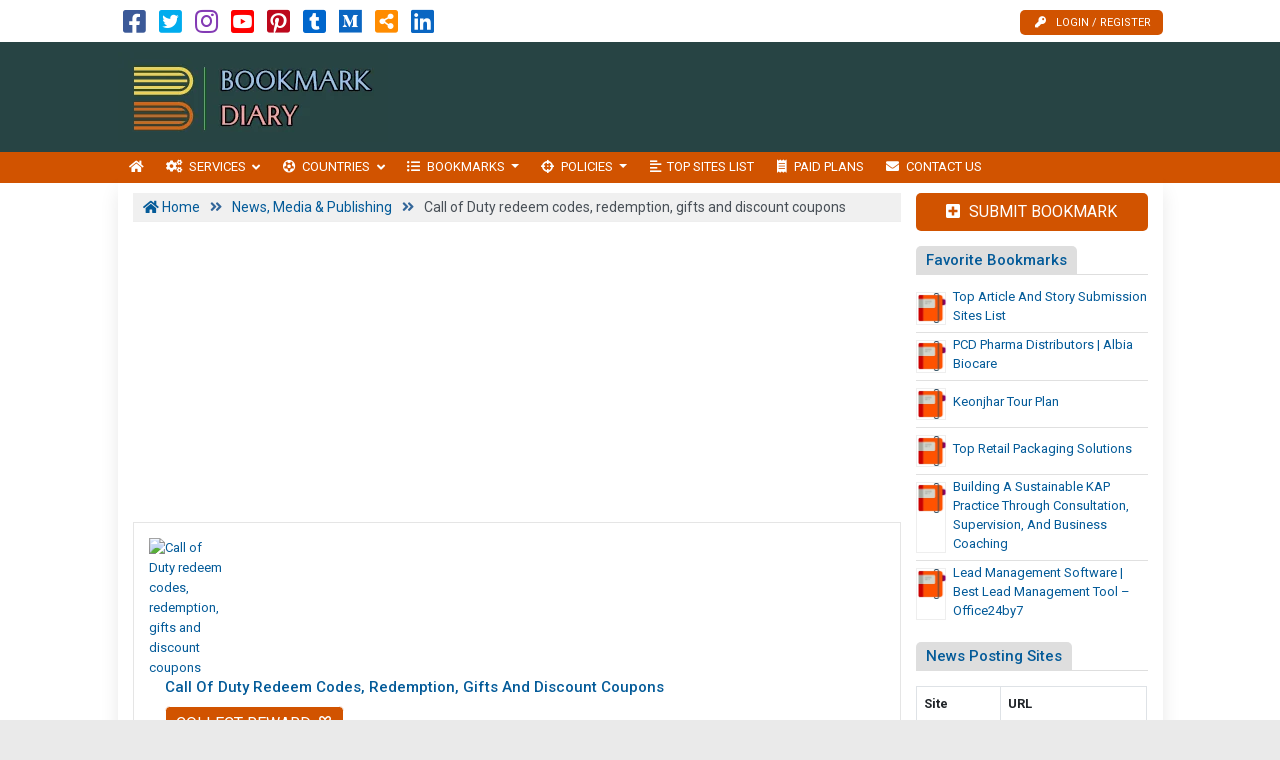

--- FILE ---
content_type: text/html; charset=UTF-8
request_url: https://www.bookmarkdiary.com/call-of-duty-redeem-codes-redemption-gifts-and-discount-coupons/
body_size: 19870
content:

<!DOCTYPE html>
<html lang="en-US" class="no-js">
<head>
	<meta charset="UTF-8">
	<meta name="viewport" content="width=device-width, initial-scale=1">
	 <meta name="google-site-verification" content="DSr_-6nnw5IkzNFNiiYbyeIADklaDd2xmzDtmzLSWRQ"/> 	<meta property="og:image" content=""/>
	<link rel="profile" href="http://gmpg.org/xfn/11">
	<link rel='shortcut icon' type='image/x-icon' href="https://www.bookmarkdiary.com/bookmarkdiary.com.ico"/>
	<link rel="apple-touch-icon" href="https://www.bookmarkdiary.com/wp-content/themes/submitpro/images/apple-touch-iphone.png"/>
	<link rel="apple-touch-icon" sizes="72x72" href="https://www.bookmarkdiary.com/wp-content/themes/submitpro/images/apple-touch-ipad.png"/>
	<link rel="apple-touch-icon" sizes="114x114" href="https://www.bookmarkdiary.com/wp-content/themes/submitpro/images/apple-touch-iphone4.png"/>
	<link rel="apple-touch-icon" sizes="144x144" href="https://www.bookmarkdiary.com/wp-content/themes/submitpro/images/apple-touch-ipad-retina.png"/>
			<script data-ad-client="ca-pub-5474245964622554" async src="https://pagead2.googlesyndication.com/pagead/js/adsbygoogle.js"></script>
			<title>Call of Duty redeem codes, redemption, gifts and discount coupons &#8211; Best Place to Increase Your Brand Awareness by Socialism</title>
<meta name='robots' content='max-image-preview:large' />
<meta property="og:url" content="https://www.bookmarkdiary.com/call-of-duty-redeem-codes-redemption-gifts-and-discount-coupons/" />
<meta property="og:type" content="article" />
<meta property="og:title" content="Call of Duty redeem codes, redemption, gifts and discount coupons" />
		<meta property="og:description" content="Explore Call of Duty redeem codes and share active tokens on facebook, twitter and instagram. Pick up top collection of energy tickets, android hacks, download" />
<meta name="description" content="Explore Call of Duty redeem codes and share active tokens on facebook, twitter and instagram. Pick up top collection of energy tickets, android hacks, download" />
				<meta property="og:image" content="https://www.bookmarkdiary.com/wp-content/uploads/2021/02/logo.png" />
				<link rel="alternate" type="application/rss+xml" title="Best Place to Increase Your Brand Awareness by Socialism &raquo; Feed" href="https://www.bookmarkdiary.com/feed/" />
<link rel="alternate" type="application/rss+xml" title="Best Place to Increase Your Brand Awareness by Socialism &raquo; Comments Feed" href="https://www.bookmarkdiary.com/comments/feed/" />
<link rel="alternate" title="oEmbed (JSON)" type="application/json+oembed" href="https://www.bookmarkdiary.com/submitpro_pr/oembed/1.0/embed?url=https%3A%2F%2Fwww.bookmarkdiary.com%2Fcall-of-duty-redeem-codes-redemption-gifts-and-discount-coupons%2F" />
<link rel="alternate" title="oEmbed (XML)" type="text/xml+oembed" href="https://www.bookmarkdiary.com/submitpro_pr/oembed/1.0/embed?url=https%3A%2F%2Fwww.bookmarkdiary.com%2Fcall-of-duty-redeem-codes-redemption-gifts-and-discount-coupons%2F&#038;format=xml" />
<style id='wp-img-auto-sizes-contain-inline-css' type='text/css'>
img:is([sizes=auto i],[sizes^="auto," i]){contain-intrinsic-size:3000px 1500px}
/*# sourceURL=wp-img-auto-sizes-contain-inline-css */
</style>
<style id='wp-emoji-styles-inline-css' type='text/css'>

	img.wp-smiley, img.emoji {
		display: inline !important;
		border: none !important;
		box-shadow: none !important;
		height: 1em !important;
		width: 1em !important;
		margin: 0 0.07em !important;
		vertical-align: -0.1em !important;
		background: none !important;
		padding: 0 !important;
	}
/*# sourceURL=wp-emoji-styles-inline-css */
</style>
<style id='wp-block-library-inline-css' type='text/css'>
:root{--wp-block-synced-color:#7a00df;--wp-block-synced-color--rgb:122,0,223;--wp-bound-block-color:var(--wp-block-synced-color);--wp-editor-canvas-background:#ddd;--wp-admin-theme-color:#007cba;--wp-admin-theme-color--rgb:0,124,186;--wp-admin-theme-color-darker-10:#006ba1;--wp-admin-theme-color-darker-10--rgb:0,107,160.5;--wp-admin-theme-color-darker-20:#005a87;--wp-admin-theme-color-darker-20--rgb:0,90,135;--wp-admin-border-width-focus:2px}@media (min-resolution:192dpi){:root{--wp-admin-border-width-focus:1.5px}}.wp-element-button{cursor:pointer}:root .has-very-light-gray-background-color{background-color:#eee}:root .has-very-dark-gray-background-color{background-color:#313131}:root .has-very-light-gray-color{color:#eee}:root .has-very-dark-gray-color{color:#313131}:root .has-vivid-green-cyan-to-vivid-cyan-blue-gradient-background{background:linear-gradient(135deg,#00d084,#0693e3)}:root .has-purple-crush-gradient-background{background:linear-gradient(135deg,#34e2e4,#4721fb 50%,#ab1dfe)}:root .has-hazy-dawn-gradient-background{background:linear-gradient(135deg,#faaca8,#dad0ec)}:root .has-subdued-olive-gradient-background{background:linear-gradient(135deg,#fafae1,#67a671)}:root .has-atomic-cream-gradient-background{background:linear-gradient(135deg,#fdd79a,#004a59)}:root .has-nightshade-gradient-background{background:linear-gradient(135deg,#330968,#31cdcf)}:root .has-midnight-gradient-background{background:linear-gradient(135deg,#020381,#2874fc)}:root{--wp--preset--font-size--normal:16px;--wp--preset--font-size--huge:42px}.has-regular-font-size{font-size:1em}.has-larger-font-size{font-size:2.625em}.has-normal-font-size{font-size:var(--wp--preset--font-size--normal)}.has-huge-font-size{font-size:var(--wp--preset--font-size--huge)}.has-text-align-center{text-align:center}.has-text-align-left{text-align:left}.has-text-align-right{text-align:right}.has-fit-text{white-space:nowrap!important}#end-resizable-editor-section{display:none}.aligncenter{clear:both}.items-justified-left{justify-content:flex-start}.items-justified-center{justify-content:center}.items-justified-right{justify-content:flex-end}.items-justified-space-between{justify-content:space-between}.screen-reader-text{border:0;clip-path:inset(50%);height:1px;margin:-1px;overflow:hidden;padding:0;position:absolute;width:1px;word-wrap:normal!important}.screen-reader-text:focus{background-color:#ddd;clip-path:none;color:#444;display:block;font-size:1em;height:auto;left:5px;line-height:normal;padding:15px 23px 14px;text-decoration:none;top:5px;width:auto;z-index:100000}html :where(.has-border-color){border-style:solid}html :where([style*=border-top-color]){border-top-style:solid}html :where([style*=border-right-color]){border-right-style:solid}html :where([style*=border-bottom-color]){border-bottom-style:solid}html :where([style*=border-left-color]){border-left-style:solid}html :where([style*=border-width]){border-style:solid}html :where([style*=border-top-width]){border-top-style:solid}html :where([style*=border-right-width]){border-right-style:solid}html :where([style*=border-bottom-width]){border-bottom-style:solid}html :where([style*=border-left-width]){border-left-style:solid}html :where(img[class*=wp-image-]){height:auto;max-width:100%}:where(figure){margin:0 0 1em}html :where(.is-position-sticky){--wp-admin--admin-bar--position-offset:var(--wp-admin--admin-bar--height,0px)}@media screen and (max-width:600px){html :where(.is-position-sticky){--wp-admin--admin-bar--position-offset:0px}}

/*# sourceURL=wp-block-library-inline-css */
</style><style id='global-styles-inline-css' type='text/css'>
:root{--wp--preset--aspect-ratio--square: 1;--wp--preset--aspect-ratio--4-3: 4/3;--wp--preset--aspect-ratio--3-4: 3/4;--wp--preset--aspect-ratio--3-2: 3/2;--wp--preset--aspect-ratio--2-3: 2/3;--wp--preset--aspect-ratio--16-9: 16/9;--wp--preset--aspect-ratio--9-16: 9/16;--wp--preset--color--black: #000000;--wp--preset--color--cyan-bluish-gray: #abb8c3;--wp--preset--color--white: #ffffff;--wp--preset--color--pale-pink: #f78da7;--wp--preset--color--vivid-red: #cf2e2e;--wp--preset--color--luminous-vivid-orange: #ff6900;--wp--preset--color--luminous-vivid-amber: #fcb900;--wp--preset--color--light-green-cyan: #7bdcb5;--wp--preset--color--vivid-green-cyan: #00d084;--wp--preset--color--pale-cyan-blue: #8ed1fc;--wp--preset--color--vivid-cyan-blue: #0693e3;--wp--preset--color--vivid-purple: #9b51e0;--wp--preset--gradient--vivid-cyan-blue-to-vivid-purple: linear-gradient(135deg,rgb(6,147,227) 0%,rgb(155,81,224) 100%);--wp--preset--gradient--light-green-cyan-to-vivid-green-cyan: linear-gradient(135deg,rgb(122,220,180) 0%,rgb(0,208,130) 100%);--wp--preset--gradient--luminous-vivid-amber-to-luminous-vivid-orange: linear-gradient(135deg,rgb(252,185,0) 0%,rgb(255,105,0) 100%);--wp--preset--gradient--luminous-vivid-orange-to-vivid-red: linear-gradient(135deg,rgb(255,105,0) 0%,rgb(207,46,46) 100%);--wp--preset--gradient--very-light-gray-to-cyan-bluish-gray: linear-gradient(135deg,rgb(238,238,238) 0%,rgb(169,184,195) 100%);--wp--preset--gradient--cool-to-warm-spectrum: linear-gradient(135deg,rgb(74,234,220) 0%,rgb(151,120,209) 20%,rgb(207,42,186) 40%,rgb(238,44,130) 60%,rgb(251,105,98) 80%,rgb(254,248,76) 100%);--wp--preset--gradient--blush-light-purple: linear-gradient(135deg,rgb(255,206,236) 0%,rgb(152,150,240) 100%);--wp--preset--gradient--blush-bordeaux: linear-gradient(135deg,rgb(254,205,165) 0%,rgb(254,45,45) 50%,rgb(107,0,62) 100%);--wp--preset--gradient--luminous-dusk: linear-gradient(135deg,rgb(255,203,112) 0%,rgb(199,81,192) 50%,rgb(65,88,208) 100%);--wp--preset--gradient--pale-ocean: linear-gradient(135deg,rgb(255,245,203) 0%,rgb(182,227,212) 50%,rgb(51,167,181) 100%);--wp--preset--gradient--electric-grass: linear-gradient(135deg,rgb(202,248,128) 0%,rgb(113,206,126) 100%);--wp--preset--gradient--midnight: linear-gradient(135deg,rgb(2,3,129) 0%,rgb(40,116,252) 100%);--wp--preset--font-size--small: 13px;--wp--preset--font-size--medium: 20px;--wp--preset--font-size--large: 36px;--wp--preset--font-size--x-large: 42px;--wp--preset--spacing--20: 0.44rem;--wp--preset--spacing--30: 0.67rem;--wp--preset--spacing--40: 1rem;--wp--preset--spacing--50: 1.5rem;--wp--preset--spacing--60: 2.25rem;--wp--preset--spacing--70: 3.38rem;--wp--preset--spacing--80: 5.06rem;--wp--preset--shadow--natural: 6px 6px 9px rgba(0, 0, 0, 0.2);--wp--preset--shadow--deep: 12px 12px 50px rgba(0, 0, 0, 0.4);--wp--preset--shadow--sharp: 6px 6px 0px rgba(0, 0, 0, 0.2);--wp--preset--shadow--outlined: 6px 6px 0px -3px rgb(255, 255, 255), 6px 6px rgb(0, 0, 0);--wp--preset--shadow--crisp: 6px 6px 0px rgb(0, 0, 0);}:where(.is-layout-flex){gap: 0.5em;}:where(.is-layout-grid){gap: 0.5em;}body .is-layout-flex{display: flex;}.is-layout-flex{flex-wrap: wrap;align-items: center;}.is-layout-flex > :is(*, div){margin: 0;}body .is-layout-grid{display: grid;}.is-layout-grid > :is(*, div){margin: 0;}:where(.wp-block-columns.is-layout-flex){gap: 2em;}:where(.wp-block-columns.is-layout-grid){gap: 2em;}:where(.wp-block-post-template.is-layout-flex){gap: 1.25em;}:where(.wp-block-post-template.is-layout-grid){gap: 1.25em;}.has-black-color{color: var(--wp--preset--color--black) !important;}.has-cyan-bluish-gray-color{color: var(--wp--preset--color--cyan-bluish-gray) !important;}.has-white-color{color: var(--wp--preset--color--white) !important;}.has-pale-pink-color{color: var(--wp--preset--color--pale-pink) !important;}.has-vivid-red-color{color: var(--wp--preset--color--vivid-red) !important;}.has-luminous-vivid-orange-color{color: var(--wp--preset--color--luminous-vivid-orange) !important;}.has-luminous-vivid-amber-color{color: var(--wp--preset--color--luminous-vivid-amber) !important;}.has-light-green-cyan-color{color: var(--wp--preset--color--light-green-cyan) !important;}.has-vivid-green-cyan-color{color: var(--wp--preset--color--vivid-green-cyan) !important;}.has-pale-cyan-blue-color{color: var(--wp--preset--color--pale-cyan-blue) !important;}.has-vivid-cyan-blue-color{color: var(--wp--preset--color--vivid-cyan-blue) !important;}.has-vivid-purple-color{color: var(--wp--preset--color--vivid-purple) !important;}.has-black-background-color{background-color: var(--wp--preset--color--black) !important;}.has-cyan-bluish-gray-background-color{background-color: var(--wp--preset--color--cyan-bluish-gray) !important;}.has-white-background-color{background-color: var(--wp--preset--color--white) !important;}.has-pale-pink-background-color{background-color: var(--wp--preset--color--pale-pink) !important;}.has-vivid-red-background-color{background-color: var(--wp--preset--color--vivid-red) !important;}.has-luminous-vivid-orange-background-color{background-color: var(--wp--preset--color--luminous-vivid-orange) !important;}.has-luminous-vivid-amber-background-color{background-color: var(--wp--preset--color--luminous-vivid-amber) !important;}.has-light-green-cyan-background-color{background-color: var(--wp--preset--color--light-green-cyan) !important;}.has-vivid-green-cyan-background-color{background-color: var(--wp--preset--color--vivid-green-cyan) !important;}.has-pale-cyan-blue-background-color{background-color: var(--wp--preset--color--pale-cyan-blue) !important;}.has-vivid-cyan-blue-background-color{background-color: var(--wp--preset--color--vivid-cyan-blue) !important;}.has-vivid-purple-background-color{background-color: var(--wp--preset--color--vivid-purple) !important;}.has-black-border-color{border-color: var(--wp--preset--color--black) !important;}.has-cyan-bluish-gray-border-color{border-color: var(--wp--preset--color--cyan-bluish-gray) !important;}.has-white-border-color{border-color: var(--wp--preset--color--white) !important;}.has-pale-pink-border-color{border-color: var(--wp--preset--color--pale-pink) !important;}.has-vivid-red-border-color{border-color: var(--wp--preset--color--vivid-red) !important;}.has-luminous-vivid-orange-border-color{border-color: var(--wp--preset--color--luminous-vivid-orange) !important;}.has-luminous-vivid-amber-border-color{border-color: var(--wp--preset--color--luminous-vivid-amber) !important;}.has-light-green-cyan-border-color{border-color: var(--wp--preset--color--light-green-cyan) !important;}.has-vivid-green-cyan-border-color{border-color: var(--wp--preset--color--vivid-green-cyan) !important;}.has-pale-cyan-blue-border-color{border-color: var(--wp--preset--color--pale-cyan-blue) !important;}.has-vivid-cyan-blue-border-color{border-color: var(--wp--preset--color--vivid-cyan-blue) !important;}.has-vivid-purple-border-color{border-color: var(--wp--preset--color--vivid-purple) !important;}.has-vivid-cyan-blue-to-vivid-purple-gradient-background{background: var(--wp--preset--gradient--vivid-cyan-blue-to-vivid-purple) !important;}.has-light-green-cyan-to-vivid-green-cyan-gradient-background{background: var(--wp--preset--gradient--light-green-cyan-to-vivid-green-cyan) !important;}.has-luminous-vivid-amber-to-luminous-vivid-orange-gradient-background{background: var(--wp--preset--gradient--luminous-vivid-amber-to-luminous-vivid-orange) !important;}.has-luminous-vivid-orange-to-vivid-red-gradient-background{background: var(--wp--preset--gradient--luminous-vivid-orange-to-vivid-red) !important;}.has-very-light-gray-to-cyan-bluish-gray-gradient-background{background: var(--wp--preset--gradient--very-light-gray-to-cyan-bluish-gray) !important;}.has-cool-to-warm-spectrum-gradient-background{background: var(--wp--preset--gradient--cool-to-warm-spectrum) !important;}.has-blush-light-purple-gradient-background{background: var(--wp--preset--gradient--blush-light-purple) !important;}.has-blush-bordeaux-gradient-background{background: var(--wp--preset--gradient--blush-bordeaux) !important;}.has-luminous-dusk-gradient-background{background: var(--wp--preset--gradient--luminous-dusk) !important;}.has-pale-ocean-gradient-background{background: var(--wp--preset--gradient--pale-ocean) !important;}.has-electric-grass-gradient-background{background: var(--wp--preset--gradient--electric-grass) !important;}.has-midnight-gradient-background{background: var(--wp--preset--gradient--midnight) !important;}.has-small-font-size{font-size: var(--wp--preset--font-size--small) !important;}.has-medium-font-size{font-size: var(--wp--preset--font-size--medium) !important;}.has-large-font-size{font-size: var(--wp--preset--font-size--large) !important;}.has-x-large-font-size{font-size: var(--wp--preset--font-size--x-large) !important;}
/*# sourceURL=global-styles-inline-css */
</style>

<style id='classic-theme-styles-inline-css' type='text/css'>
/*! This file is auto-generated */
.wp-block-button__link{color:#fff;background-color:#32373c;border-radius:9999px;box-shadow:none;text-decoration:none;padding:calc(.667em + 2px) calc(1.333em + 2px);font-size:1.125em}.wp-block-file__button{background:#32373c;color:#fff;text-decoration:none}
/*# sourceURL=/wp-includes/css/classic-themes.min.css */
</style>
<link rel='stylesheet' id='submitpro-stylesheet-css' href='https://www.bookmarkdiary.com/wp-content/themes/submitpro/style.css?ver=6.9' type='text/css' media='all' />
<style id='submitpro-stylesheet-inline-css' type='text/css'>
@media( min-width: 992px ) { .adpanel-inner, .adpanel-bg, .widget_actionbutton .actionbtn a, .search-listing button, .register-block > ul > li > a, .cbutton, input[type="submit"], .userblog .blog-box .poststatus, .pagination .nav-links .page-numbers.current, .userblog .blog-box .poststatus, input[type="submit"]:focus {
				background-color: #274444;
			}.ownavigation, .logopanel-bg, .register-block > ul > li > a, .widget_actionbutton .actionbtn a, .cbutton, .search-listing button, .comment-form input[type="submit"], .footer-section .bottom-footer, .ownavigation ul li > .sub-menu, .ownavigation ul li > .dropdown-menu, .cbutton, input[type="submit"], .register-block > ul > li > a, .register-block .dropdown:hover .dropdown-menu, .btn-outline-secondary, .wpcf7-form input[type="submit"], .blog-box .entry-content .post-category > a:hover, .ftr-menu ul li > .dropdown-menu, .sticky-post, .princing-item .btn, .collect-reward-btn {
				background-color: #d15300;
			}.ftr-menu .navbar-nav li a:hover, .ownavigation .navbar-nav > .active > a, .ownavigation .navbar-nav > .active > a:focus, .ownavigation .navbar-nav > .active > a:hover, .ownavigation .navbar-nav li:hover > a, .ownavigation .navbar-nav li a:hover, .register-block .dropdown-menu li a:hover, .register-block > ul > li > a:hover, .widget_actionbutton .actionbtn a:hover, .comment-form input[type="submit"]:hover, input[type="submit"]:hover, input[type="submit"]:hover, .btn-outline-secondary:hover, .wpcf7-form input[type="submit"]:hover, .ftr-menu .navbar-nav li.current-menu-item a, .btn-primary:hover, .btn-primary:not(:disabled):not(.disabled):active, .btn-primary:focus, #next_listing:hover, #prev_listing:hover, .post-category > a:hover, .blog-box .entry-content .post-category > a:hover, .tagcloud a:hover, navbar-toggler-icon:hover, .collect-reward-btn:hover {
				background-color: #d67200;
			}}@media( max-width: 991px ) { body .ownavigation, .adpanel-inner, .userblog .blog-box .poststatus, .pagination .nav-links .page-numbers.current, .footer-section .bottom-footer, .game-tags-a, #next_listing, #prev_listing, .footer-section .navbar-expand-lg .navbar-nav .nav-link:hover {
				background-color: #274444;
			}.wpcf7-form input[type="submit"], .princing-item .btn, .btn-primary, .game-tags-a, #next_listing, #prev_listing, .blog-box .entry-content .post-category > a:hover, .comment-form input[type="submit"] {
				background-color: #d15300;
			}.wpcf7-form input[type="submit"]:hover, .btn-primary:not(:disabled):not(.disabled):active, #next_listing:hover, #prev_listing:hover, .btn-primary:hover, .btn-primary:focus, .comment-form input[type="submit"]:hover, .tagcloud a:hover, .ddl-switch:active, .ddl-switch:hover, .navbar-toggler-icon:hover {
				background-color: #d67200;
			}}
/*# sourceURL=submitpro-stylesheet-inline-css */
</style>
<script type="text/javascript" src="https://www.bookmarkdiary.com/wp-includes/js/jquery/jquery.min.js?ver=3.7.1" id="jquery-core-js"></script>
<script type="text/javascript" src="https://www.bookmarkdiary.com/wp-includes/js/jquery/jquery-migrate.min.js?ver=3.4.1" id="jquery-migrate-js"></script>
<script type="text/javascript" src="https://www.bookmarkdiary.com/wp-content/themes/submitpro/assets/js/tagsinput.js?ver=6.9" id="tagsinput-js"></script>
<script type="text/javascript" id="submitpro-main-js-extra">
/* <![CDATA[ */
var submitproConfig = {"title_min":"30","desc_min":"250","paidplan_check":"0","existurl_check":"0","validurl_check":"0","WPAjaxUrl":"https://www.bookmarkdiary.com/wp-admin/admin-ajax.php","pricing_page":"https://www.bookmarkdiary.com/paid-plans/"};
//# sourceURL=submitpro-main-js-extra
/* ]]> */
</script>
<script type="text/javascript" src="https://www.bookmarkdiary.com/wp-content/themes/submitpro/assets/js/functions.js?ver=6.9" id="submitpro-main-js"></script>
<link rel="https://api.w.org/" href="https://www.bookmarkdiary.com/submitpro_pr/" /><link rel="alternate" title="JSON" type="application/json" href="https://www.bookmarkdiary.com/submitpro_pr/wp/v2/posts/124744" /><link rel="EditURI" type="application/rsd+xml" title="RSD" href="https://www.bookmarkdiary.com/xmlrpc.php?rsd" />
<meta name="generator" content="WordPress 6.9" />
<link rel="canonical" href="https://www.bookmarkdiary.com/call-of-duty-redeem-codes-redemption-gifts-and-discount-coupons/" />
<link rel='shortlink' href='https://www.bookmarkdiary.com/?p=124744' />
</head>
<body class="wp-singular post-template-default single single-post postid-124744 single-format-standard wp-theme-submitpro singular">

			<div class="hstyle2 no-pagewrapper">
			<div class="container-fluid topbar-panel">
				<div class="container p-lg-0">
					<div class="header-top d-flex">
						<div class="mr-auto">
									<ul class="social-icons list-inline d-block">
							<li class="list-inline-item">
											<a class="facebook-color" href="https://www.facebook.com/SocialBookmarkingSEOService" target="_blank" title="Facebook">
							<i class="fab fa-facebook-square"></i>
						</a>
										</li>
								<li class="list-inline-item">
											<a class="twitter-color" href="https://twitter.com/redmondsoft" target="_blank" title="Twitter">
							<i class="fab fa-twitter-square"></i>
						</a>
										</li>
								<li class="list-inline-item">
											<a class="instagram-color" href="https://instagram.com/bookmarkdiary" target="_blank" title="Instagram">
							<i class="fab fa-instagram"></i>
						</a>
										</li>
								<li class="list-inline-item">
											<a class="youtube-color" href="https://www.youtube.com/c/RedmondSoft" target="_blank" title="YouTube">
							<i class="fab fa-youtube-square"></i>
						</a>
										</li>
								<li class="list-inline-item">
											<a class="pinterest-color" href="https://www.pinterest.com/businessdirectorysubmission/" target="_blank" title="Pinterest">
							<i class="fab fa-pinterest-square"></i>
						</a>
										</li>
								<li class="list-inline-item">
											<a class="tumblr-color" href="https://socialbookmarkinglists.tumblr.com/" target="_blank" title="Tumblr">
							<i class="fab fa-tumblr-square"></i>
						</a>
										</li>
								<li class="list-inline-item">
											<a class="medium-color" href="https://socialbookmarking.medium.com" target="_blank" title="Medium">
							<i class="fab fa-medium"></i>
						</a>
										</li>
								<li class="list-inline-item">
											<a class="rss-color" href="https://www.bookmarkdiary.com/feed" target="_blank" title="RSS Feed">
							<i class="fas fa-share-alt-square"></i>
						</a>
										</li>
								<li class="list-inline-item">
											<a class="linkedin-color" href="https://www.linkedin.com/in/redmondsoft" target="_blank" title="Linked In">
							<i class="fab fa-linkedin"></i>
						</a>
										</li>
						</ul>
								</div>
						<div class="register-block mobile-hide">
									<ul>
							<li>
					<a href="https://www.bookmarkdiary.com/submit-bookmark/" title="Login / Register">
						<i class="fas fa-key"></i>Login / Register					</a>
				</li>
						</ul>
								</div>
					</div>
				</div>
			</div>
			<div class="row m-0 adpanel-bg">
				<div class="container pl-0 order-1 order-md-0 d-none d-md-block">
					<div class="row">
						<div class="mr-auto logo-panel col-md-3 align-self-center mobile-hide">
							<a class="logo-img" href="https://www.bookmarkdiary.com/" title="Best Place to Increase Your Brand Awareness by Socialism">
								<img src="https://www.bookmarkdiary.com/wp-content/uploads/2021/02/logo.png" alt="bookmarkdiary.com logo"/>
							</a>
						</div>
						<div class="adblock col-md-12 col-lg-9">
							<div class="submitpro-ads"><script async src="https://pagead2.googlesyndication.com/pagead/js/adsbygoogle.js"></script>
						<ins class="adsbygoogle display_ad_css top_display_ad_css ml-auto d-flex"
							data-full-width-responsive="true"
							data-ad-client="ca-pub-5474245964622554"
							data-ad-slot="6626782068"></ins>
						<script> (adsbygoogle = window.adsbygoogle || []).push({}); </script></div>						</div>
					</div>
				</div>
			</div>
			<div class="logo-panel-mobile logopanel-bg">
				<div class="container p-lg-0">
					<nav class="navbar navbar-expand-lg ownavigation">
						<a class="logo-img desktop-hide" href="https://www.bookmarkdiary.com/" title="Best Place to Increase Your Brand Awareness by Socialism">
							<img src="https://www.bookmarkdiary.com/wp-content/uploads/2021/02/logo.png" alt="bookmarkdiary.com logo"/>
						</a>
						<div class="register-block desktop-hide ml-auto">
									<ul>
							<li>
					<a href="https://www.bookmarkdiary.com/submit-bookmark/" title="Login / Register">
						<i class="fas fa-key"></i>Login / Register					</a>
				</li>
						</ul>
								</div>
						<button class="navbar-toggler collapsed" type="button" data-toggle="collapse" data-target="#navbar-mnu" aria-controls="navbar-mnu" aria-expanded="false" aria-label="Toggle navigation">
							<span class="navbar-toggler-icon"></span>
						</button>
						<div class="navbar-collapse collapse" id="navbar-mnu">
							<ul id="menu-top-menu" class="navbar-nav ml-0 mr-auto"><li id="menu-item-239542" class="notext menu-item menu-item-type-post_type menu-item-object-page menu-item-home menu-item-239542 has-navicon"><a href="https://www.bookmarkdiary.com/" class="nav-link"><i class="fa fa-home"></i><span>Home</span></a><li id="menu-item-38" class="menu-item menu-item-type-post_type menu-item-object-page menu-item-has-children menu-item-38 megamenu megamenu-submenu dropdown has-navicon"><a href="https://www.bookmarkdiary.com/services/" class="dropdown-toggle nav-link" aria-haspopup="true"><i class="fas fa-cogs"></i><span>Services</span> </a><i class='ddl-switch fa fa-angle-down'></i>

<ul class="dropdown-menu">
	<li id="menu-item-58" class="menu-item menu-item-type-taxonomy menu-item-object-category menu-item-58 has-navicon"><a href="https://www.bookmarkdiary.com/category/technology-research/" class="nav-link"><i class="fas fa-microchip"></i><span>Technology &amp; Research</span></a>	<li id="menu-item-45" class="menu-item menu-item-type-taxonomy menu-item-object-category menu-item-45 has-navicon"><a href="https://www.bookmarkdiary.com/category/electronics-electrical/" class="nav-link"><i class="fas fa-charging-station"></i><span>Electronics &amp; Electrical</span></a>	<li id="menu-item-50" class="menu-item menu-item-type-taxonomy menu-item-object-category menu-item-50 has-navicon"><a href="https://www.bookmarkdiary.com/category/hospital-diagnostics/" class="nav-link"><i class="fas fa-hospital"></i><span>Hospital &amp; Diagnostics</span></a>	<li id="menu-item-46" class="menu-item menu-item-type-taxonomy menu-item-object-category menu-item-46 has-navicon"><a href="https://www.bookmarkdiary.com/category/engineering-automobile/" class="nav-link"><i class="fas fa-tools"></i><span>Engineering &amp; Automobile</span></a>	<li id="menu-item-47" class="menu-item menu-item-type-taxonomy menu-item-object-category menu-item-47 has-navicon"><a href="https://www.bookmarkdiary.com/category/finance-law-legal/" class="nav-link"><i class="fas fa-money-check-alt"></i><span>Finance, Law &amp; Legal</span></a>	<li id="menu-item-43" class="menu-item menu-item-type-taxonomy menu-item-object-category menu-item-43 has-navicon"><a href="https://www.bookmarkdiary.com/category/computer-it-telecom/" class="nav-link"><i class="fas fa-laptop-code"></i><span>Computer, IT &amp; Telecom</span></a>	<li id="menu-item-56" class="menu-item menu-item-type-taxonomy menu-item-object-category menu-item-56 has-navicon"><a href="https://www.bookmarkdiary.com/category/shopping-daily-needs/" class="nav-link"><i class="fas fa-shopping-cart"></i><span>Shopping &amp; Daily Needs</span></a>	<li id="menu-item-54" class="menu-item menu-item-type-taxonomy menu-item-object-category current-post-ancestor current-menu-parent current-post-parent menu-item-54 has-navicon"><a href="https://www.bookmarkdiary.com/category/news-media-publishing/" class="nav-link"><i class="fas fa-globe-americas"></i><span>News, Media &amp; Publishing</span></a>	<li id="menu-item-52" class="menu-item menu-item-type-taxonomy menu-item-object-category menu-item-52 has-navicon"><a href="https://www.bookmarkdiary.com/category/lifestyle-entertainment/" class="nav-link"><i class="fas fa-dumpster-fire"></i><span>Lifestyle &amp; Entertainment</span></a>	<li id="menu-item-42" class="menu-item menu-item-type-taxonomy menu-item-object-category menu-item-42 has-navicon"><a href="https://www.bookmarkdiary.com/category/architecture-interiors/" class="nav-link"><i class="fas fa-building"></i><span>Architecture &amp; Interiors</span></a>	<li id="menu-item-49" class="menu-item menu-item-type-taxonomy menu-item-object-category menu-item-49 has-navicon"><a href="https://www.bookmarkdiary.com/category/health-gym-fitness/" class="nav-link"><i class="fas fa-weight"></i><span>Health, Gym &amp; Fitness</span></a>	<li id="menu-item-51" class="menu-item menu-item-type-taxonomy menu-item-object-category menu-item-51 has-navicon"><a href="https://www.bookmarkdiary.com/category/jobs-staffing-consulting/" class="nav-link"><i class="fas fa-business-time"></i><span>Jobs, Staffing &amp; Consulting</span></a>	<li id="menu-item-55" class="menu-item menu-item-type-taxonomy menu-item-object-category menu-item-55 has-navicon"><a href="https://www.bookmarkdiary.com/category/real-estate-construction/" class="nav-link"><i class="fas fa-building"></i><span>Real Estate &amp; Construction</span></a>	<li id="menu-item-66" class="menu-item menu-item-type-taxonomy menu-item-object-category menu-item-66 has-navicon"><a href="https://www.bookmarkdiary.com/category/cosmetics-personal-care/" class="nav-link"><i class="fas fa-person-booth"></i><span>Cosmetics &amp; Personal Care</span></a>	<li id="menu-item-41" class="menu-item menu-item-type-taxonomy menu-item-object-category menu-item-41 has-navicon"><a href="https://www.bookmarkdiary.com/category/appliances-utensils/" class="nav-link"><i class="fas fa-blender-phone"></i><span>Appliances &amp; Utensils</span></a>	<li id="menu-item-48" class="menu-item menu-item-type-taxonomy menu-item-object-category menu-item-48 has-navicon"><a href="https://www.bookmarkdiary.com/category/furniture-interiors/" class="nav-link"><i class="fas fa-couch"></i><span>Furniture &amp; Interiors</span></a>	<li id="menu-item-44" class="menu-item menu-item-type-taxonomy menu-item-object-category menu-item-44 has-navicon"><a href="https://www.bookmarkdiary.com/category/education-training/" class="nav-link"><i class="fas fa-university"></i><span>Education &amp; Training</span></a>	<li id="menu-item-53" class="menu-item menu-item-type-taxonomy menu-item-object-category menu-item-53 has-navicon"><a href="https://www.bookmarkdiary.com/category/loan-insurance/" class="nav-link"><i class="fas fa-car-crash"></i><span>Loan &amp; Insurance</span></a>	<li id="menu-item-68" class="menu-item menu-item-type-taxonomy menu-item-object-category menu-item-68 has-navicon"><a href="https://www.bookmarkdiary.com/category/fashion-jewelry/" class="nav-link"><i class="fas fa-gem"></i><span>Fashion &amp; Jewelry</span></a>	<li id="menu-item-57" class="menu-item menu-item-type-taxonomy menu-item-object-category menu-item-57 has-navicon"><a href="https://www.bookmarkdiary.com/category/sports-toys-games/" class="nav-link"><i class="fas fa-futbol"></i><span>Sports, Toys &amp; Games</span></a>	<li id="menu-item-64" class="menu-item menu-item-type-taxonomy menu-item-object-category menu-item-64 has-navicon"><a href="https://www.bookmarkdiary.com/category/cabs-car-rental/" class="nav-link"><i class="fas fa-car"></i><span>Cabs &amp; Car Rental</span></a>	<li id="menu-item-60" class="menu-item menu-item-type-taxonomy menu-item-object-category menu-item-60 has-navicon"><a href="https://www.bookmarkdiary.com/category/advertising-marketing/" class="nav-link"><i class="fas fa-bullhorn"></i><span>Advertising &amp; Marketing</span></a>	<li id="menu-item-73" class="menu-item menu-item-type-taxonomy menu-item-object-category menu-item-73 has-navicon"><a href="https://www.bookmarkdiary.com/category/transportation-logistics/" class="nav-link"><i class="fas fa-tram"></i><span>Transportation &amp; Logistics</span></a>	<li id="menu-item-65" class="menu-item menu-item-type-taxonomy menu-item-object-category menu-item-65 has-navicon"><a href="https://www.bookmarkdiary.com/category/chemicals-textile/" class="nav-link"><i class="fas fa-prescription-bottle"></i><span>Chemicals &amp; Textile</span></a>	<li id="menu-item-72" class="menu-item menu-item-type-taxonomy menu-item-object-category menu-item-72 has-navicon"><a href="https://www.bookmarkdiary.com/category/packaging-machines-goods/" class="nav-link"><i class="fas fa-shipping-fast"></i><span>Packaging Machines &amp; Goods</span></a>	<li id="menu-item-70" class="menu-item menu-item-type-taxonomy menu-item-object-category menu-item-70 has-navicon"><a href="https://www.bookmarkdiary.com/category/hand-machine-tools/" class="nav-link"><i class="fas fa-hammer"></i><span>Hand &amp; Machine Tools</span></a>	<li id="menu-item-59" class="menu-item menu-item-type-taxonomy menu-item-object-category menu-item-59 has-navicon"><a href="https://www.bookmarkdiary.com/category/travel-tourism-hotels/" class="nav-link"><i class="fas fa-hotel"></i><span>Travel, Tourism &amp; Hotels</span></a>	<li id="menu-item-67" class="menu-item menu-item-type-taxonomy menu-item-object-category menu-item-67 has-navicon"><a href="https://www.bookmarkdiary.com/category/events-conferences/" class="nav-link"><i class="fas fa-calendar-check"></i><span>Events &amp; Conferences</span></a>	<li id="menu-item-132" class="menu-item menu-item-type-taxonomy menu-item-object-category menu-item-132 has-navicon"><a href="https://www.bookmarkdiary.com/category/industrial-plants-machinery/" class="nav-link"><i class="fas fa-city"></i><span>Industrial Machinery</span></a>	<li id="menu-item-61" class="menu-item menu-item-type-taxonomy menu-item-object-category menu-item-61 has-navicon"><a href="https://www.bookmarkdiary.com/category/agriculture-farming/" class="nav-link"><i class="fas fa-tractor"></i><span>Agriculture &amp; Farming</span></a>	<li id="menu-item-71" class="menu-item menu-item-type-taxonomy menu-item-object-category menu-item-71 has-navicon"><a href="https://www.bookmarkdiary.com/category/marble-granite-stones/" class="nav-link"><i class="fas fa-th-large"></i><span>Marble, Granite &amp; Stones</span></a>	<li id="menu-item-69" class="menu-item menu-item-type-taxonomy menu-item-object-category menu-item-69 has-navicon"><a href="https://www.bookmarkdiary.com/category/food-beverages/" class="nav-link"><i class="fas fa-hamburger"></i><span>Food &amp; Beverages</span></a>	<li id="menu-item-62" class="menu-item menu-item-type-taxonomy menu-item-object-category menu-item-62 has-navicon"><a href="https://www.bookmarkdiary.com/category/apparel-garments/" class="nav-link"><i class="fas fa-user-secret"></i><span>Apparel &amp; Garments</span></a>	<li id="menu-item-63" class="menu-item menu-item-type-taxonomy menu-item-object-category menu-item-63 has-navicon"><a href="https://www.bookmarkdiary.com/category/books-stationery/" class="nav-link"><i class="fas fa-book"></i><span>Books &amp; Stationery</span></a>	<li id="menu-item-39" class="menu-item menu-item-type-post_type menu-item-object-page menu-item-39 has-navicon"><a href="https://www.bookmarkdiary.com/services/" class="nav-link"><i class="fas fa-list"></i><span>View All Services</span></a></ul>
<li id="menu-item-37" class="menu-item menu-item-type-post_type menu-item-object-page menu-item-has-children menu-item-37 megamenu megamenu-submenu dropdown has-navicon"><a href="https://www.bookmarkdiary.com/countries/" class="dropdown-toggle nav-link" aria-haspopup="true"><i class="fas fa-futbol"></i><span>Countries</span> </a><i class='ddl-switch fa fa-angle-down'></i>

<ul class="dropdown-menu">
	<li id="menu-item-75" class="menu-item menu-item-type-taxonomy menu-item-object-location menu-item-75"><a href="https://www.bookmarkdiary.com/location/united-states-of-america/" class="nav-link"><span>United States of America</span></a>	<li id="menu-item-85" class="menu-item menu-item-type-taxonomy menu-item-object-location menu-item-85"><a href="https://www.bookmarkdiary.com/location/canada/" class="nav-link"><span>Canada</span></a>	<li id="menu-item-74" class="menu-item menu-item-type-taxonomy menu-item-object-location menu-item-74"><a href="https://www.bookmarkdiary.com/location/united-kingdom/" class="nav-link"><span>United Kingdom</span></a>	<li id="menu-item-86" class="menu-item menu-item-type-taxonomy menu-item-object-location menu-item-86"><a href="https://www.bookmarkdiary.com/location/russia/" class="nav-link"><span>Russia</span></a>	<li id="menu-item-77" class="menu-item menu-item-type-taxonomy menu-item-object-location menu-item-77"><a href="https://www.bookmarkdiary.com/location/germany/" class="nav-link"><span>Germany</span></a>	<li id="menu-item-76" class="menu-item menu-item-type-taxonomy menu-item-object-location menu-item-76"><a href="https://www.bookmarkdiary.com/location/india/" class="nav-link"><span>India</span></a>	<li id="menu-item-88" class="menu-item menu-item-type-taxonomy menu-item-object-location menu-item-88"><a href="https://www.bookmarkdiary.com/location/spain/" class="nav-link"><span>Spain</span></a>	<li id="menu-item-87" class="menu-item menu-item-type-taxonomy menu-item-object-location menu-item-87"><a href="https://www.bookmarkdiary.com/location/france/" class="nav-link"><span>France</span></a>	<li id="menu-item-78" class="menu-item menu-item-type-taxonomy menu-item-object-location menu-item-78"><a href="https://www.bookmarkdiary.com/location/china/" class="nav-link"><span>China</span></a>	<li id="menu-item-91" class="menu-item menu-item-type-taxonomy menu-item-object-location menu-item-91"><a href="https://www.bookmarkdiary.com/location/mexico/" class="nav-link"><span>Mexico</span></a>	<li id="menu-item-99" class="menu-item menu-item-type-taxonomy menu-item-object-location menu-item-99"><a href="https://www.bookmarkdiary.com/location/japan/" class="nav-link"><span>Japan</span></a>	<li id="menu-item-79" class="menu-item menu-item-type-taxonomy menu-item-object-location menu-item-79"><a href="https://www.bookmarkdiary.com/location/brazil/" class="nav-link"><span>Brazil</span></a>	<li id="menu-item-80" class="menu-item menu-item-type-taxonomy menu-item-object-location menu-item-80"><a href="https://www.bookmarkdiary.com/location/pakistan/" class="nav-link"><span>Pakistan</span></a>	<li id="menu-item-83" class="menu-item menu-item-type-taxonomy menu-item-object-location menu-item-83"><a href="https://www.bookmarkdiary.com/location/philippines/" class="nav-link"><span>Philippines</span></a>	<li id="menu-item-84" class="menu-item menu-item-type-taxonomy menu-item-object-location menu-item-84"><a href="https://www.bookmarkdiary.com/location/bangladesh/" class="nav-link"><span>Bangladesh</span></a>	<li id="menu-item-95" class="menu-item menu-item-type-taxonomy menu-item-object-location menu-item-95"><a href="https://www.bookmarkdiary.com/location/netherlands/" class="nav-link"><span>Netherlands</span></a>	<li id="menu-item-81" class="menu-item menu-item-type-taxonomy menu-item-object-location menu-item-81"><a href="https://www.bookmarkdiary.com/location/indonesia/" class="nav-link"><span>Indonesia</span></a>	<li id="menu-item-89" class="menu-item menu-item-type-taxonomy menu-item-object-location menu-item-89"><a href="https://www.bookmarkdiary.com/location/italy/" class="nav-link"><span>Italy</span></a>	<li id="menu-item-96" class="menu-item menu-item-type-taxonomy menu-item-object-location menu-item-96"><a href="https://www.bookmarkdiary.com/location/romania/" class="nav-link"><span>Romania</span></a>	<li id="menu-item-90" class="menu-item menu-item-type-taxonomy menu-item-object-location menu-item-90"><a href="https://www.bookmarkdiary.com/location/turkey/" class="nav-link"><span>Turkey</span></a>	<li id="menu-item-100" class="menu-item menu-item-type-taxonomy menu-item-object-location menu-item-100"><a href="https://www.bookmarkdiary.com/location/nepal/" class="nav-link"><span>Nepal</span></a>	<li id="menu-item-93" class="menu-item menu-item-type-taxonomy menu-item-object-location menu-item-93"><a href="https://www.bookmarkdiary.com/location/south-africa/" class="nav-link"><span>South Africa</span></a>	<li id="menu-item-92" class="menu-item menu-item-type-taxonomy menu-item-object-location menu-item-92"><a href="https://www.bookmarkdiary.com/location/poland/" class="nav-link"><span>Poland</span></a>	<li id="menu-item-94" class="menu-item menu-item-type-taxonomy menu-item-object-location menu-item-94"><a href="https://www.bookmarkdiary.com/location/new-zealand/" class="nav-link"><span>New Zealand</span></a>	<li id="menu-item-97" class="menu-item menu-item-type-taxonomy menu-item-object-location menu-item-97"><a href="https://www.bookmarkdiary.com/location/colombia/" class="nav-link"><span>Colombia</span></a>	<li id="menu-item-98" class="menu-item menu-item-type-taxonomy menu-item-object-location menu-item-98"><a href="https://www.bookmarkdiary.com/location/morocco/" class="nav-link"><span>Morocco</span></a>	<li id="menu-item-101" class="menu-item menu-item-type-taxonomy menu-item-object-location menu-item-101"><a href="https://www.bookmarkdiary.com/location/egypt/" class="nav-link"><span>Egypt</span></a>	<li id="menu-item-102" class="menu-item menu-item-type-taxonomy menu-item-object-location menu-item-102"><a href="https://www.bookmarkdiary.com/location/ethiopia/" class="nav-link"><span>Ethiopia</span></a>	<li id="menu-item-103" class="menu-item menu-item-type-taxonomy menu-item-object-location menu-item-103"><a href="https://www.bookmarkdiary.com/location/nigeria/" class="nav-link"><span>Nigeria</span></a>	<li id="menu-item-40" class="menu-item menu-item-type-post_type menu-item-object-page menu-item-40 has-navicon"><a href="https://www.bookmarkdiary.com/countries/" class="nav-link"><i class="fa fa-list"></i><span>View All Countries</span></a></ul>
<li id="menu-item-4052" class="menu-item menu-item-type-post_type menu-item-object-page menu-item-has-children menu-item-4052 dropdown has-navicon"><a href="https://www.bookmarkdiary.com/search-bookmark/" class="dropdown-toggle nav-link" aria-haspopup="true"><i class="fas fa-list-ul"></i><span>Bookmarks</span> </a><i class='ddl-switch fa fa-angle-down'></i>

<ul class="dropdown-menu">
	<li id="menu-item-126" class="menu-item menu-item-type-post_type menu-item-object-page menu-item-126 has-navicon"><a href="https://www.bookmarkdiary.com/submit-bookmark/" class="nav-link"><i class="fas fa-plus-square"></i><span>Add New Bookmark</span></a>	<li id="menu-item-128" class="menu-item menu-item-type-post_type menu-item-object-page menu-item-128 has-navicon"><a href="https://www.bookmarkdiary.com/search-bookmark/" class="nav-link"><i class="fas fa-search"></i><span>Search Bookmark</span></a>	<li id="menu-item-129" class="menu-item menu-item-type-post_type menu-item-object-page menu-item-129 has-navicon"><a href="https://www.bookmarkdiary.com/bookmark-tags/" class="nav-link"><i class="fas fa-hashtag"></i><span>Bookmark Tags</span></a></ul>
<li id="menu-item-4054" class="menu-item menu-item-type-post_type menu-item-object-page menu-item-has-children menu-item-4054 dropdown has-navicon"><a href="https://www.bookmarkdiary.com/content-policy/" class="dropdown-toggle nav-link" aria-haspopup="true"><i class="fas fa-crosshairs"></i><span>Policies</span> </a><i class='ddl-switch fa fa-angle-down'></i>

<ul class="dropdown-menu">
	<li id="menu-item-4049" class="menu-item menu-item-type-post_type menu-item-object-page menu-item-privacy-policy menu-item-4049 has-navicon"><a href="https://www.bookmarkdiary.com/privacy-policy/" class="nav-link"><i class="fas fa-shield-alt"></i><span>Privacy Policy</span></a>	<li id="menu-item-4050" class="menu-item menu-item-type-post_type menu-item-object-page menu-item-4050 has-navicon"><a href="https://www.bookmarkdiary.com/content-policy/" class="nav-link"><i class="fas fa-stamp"></i><span>Content Policy</span></a>	<li id="menu-item-4053" class="menu-item menu-item-type-post_type menu-item-object-page menu-item-4053 has-navicon"><a href="https://www.bookmarkdiary.com/terms-conditions/" class="nav-link"><i class="fas fa-user-shield"></i><span>Terms &#038; Conditions</span></a>	<li id="menu-item-4051" class="menu-item menu-item-type-post_type menu-item-object-page menu-item-4051 has-navicon"><a href="https://www.bookmarkdiary.com/cookie-policy/" class="nav-link"><i class="fas fa-bullhorn"></i><span>Cookie Policy</span></a></ul>
<li id="menu-item-130" class="menu-item menu-item-type-post_type menu-item-object-page menu-item-130 has-navicon"><a href="https://www.bookmarkdiary.com/top-story-submission-sites-list/" class="nav-link"><i class="fas fa-align-left"></i><span>Top Sites List</span></a><li id="menu-item-6364" class="menu-item menu-item-type-post_type menu-item-object-page menu-item-6364 has-navicon"><a href="https://www.bookmarkdiary.com/paid-plans/" class="nav-link"><i class="fas fa-receipt"></i><span>Paid Plans</span></a><li id="menu-item-127" class="menu-item menu-item-type-post_type menu-item-object-page menu-item-127 has-navicon"><a href="https://www.bookmarkdiary.com/contact-us/" class="nav-link"><i class="fas fa-envelope"></i><span>Contact Us</span></a></ul>						</div>
													<div class="mobile-widget-1">
								<aside id="widget_actionbuttons-4" class="widget widget_actionbutton">			<ul class="action-button m-0">
				<li class="actionbtn"><a href="https://www.bookmarkdiary.com/submit-bookmark/" title="Submit Bookmark"><i class="fas fa-plus-square"></i> Submit Bookmark</a></li>			</ul>
			</aside>							</div>
												</nav>
				</div>
			</div>
		<main id="main" class="site-main  page_spacing">

	<div class="container">

		<div class="row">

			<div class="content-area content-left col-sm-12 col-md-8 col-lg-9">

									<div class="breadcrumbs">
						<div class="container p-0">
							<span property="itemListElement" typeof="ListItem"><a property="item" typeof="WebPage" title="Go to Best Place to Increase Your Brand Awareness by Socialism." href="https://www.bookmarkdiary.com" class="home" ><span property="name"><i class="fa fa-home"></i> Home</span></a><meta property="position" content="1"></span> &gt; <span property="itemListElement" typeof="ListItem"><a property="item" typeof="WebPage" title="Go to the News, Media &amp; Publishing category archives." href="https://www.bookmarkdiary.com/category/news-media-publishing/" class="taxonomy category" ><span property="name">News, Media &amp; Publishing</span></a><meta property="position" content="2"></span> &gt; <span property="itemListElement" typeof="ListItem"><span property="name" class="post post-post current-item">Call of Duty redeem codes, redemption, gifts and discount coupons</span><meta property="url" content="https://www.bookmarkdiary.com/call-of-duty-redeem-codes-redemption-gifts-and-discount-coupons/"><meta property="position" content="3"></span>						</div>
					</div>
											<div class="menubottom-banner"><div class="submitpro-ads"><script async src="https://pagead2.googlesyndication.com/pagead/js/adsbygoogle.js"></script>
						<ins class="adsbygoogle in_article_ad_css"
							data-ad-layout="in-article"
							style="display:block; text-align:center;"
							data-ad-format="fluid"
							data-ad-client="ca-pub-5474245964622554"
							data-ad-slot="2405331945"></ins>
						<script> (adsbygoogle = window.adsbygoogle || []).push({}); </script></div></div>
											<div class="searchform-desktop d-none d-sm-block">
											</div>
					
<div class="row">
	<div id="post-124744" class="blog-box col-md-12 gamecard post-124744 post type-post status-publish format-standard hentry category-news-media-publishing blog-game-promotions-and-promo-codes">

	
			<div class="entry-content boxborder">
			<div class="">
									<div class="excerpt-thumb">
						<a href="https://www.gamefreecodes.com/freebies/call-of-duty/" target="_blank" rel="bookmark">
							<img class="alignleft" src="https://www.gamefreecodes.com/game-icons/call-of-duty.jpg" alt="Call of Duty redeem codes, redemption, gifts and discount coupons"/>
						</a>
					</div>
									<div class="mr-auto pl-3 content-part">
					<h1 class="entry-title">
													<a href="https://www.gamefreecodes.com/freebies/call-of-duty/" target="_blank" rel="bookmark">
								Call of Duty redeem codes, redemption, gifts and discount coupons							</a>
												</h1>
											<a target="_blank" href="https://www.gamefreecodes.com/freebies/call-of-duty/" class="mb-2 btn btn-primary collect-reward-btn">
							Collect Reward <i class="fas fa-gift"></i>
						</a>
										</div>
			</div>
			<div class="entry-content">
				<p>Explore Call of Duty redeem codes and share active tokens on facebook, twitter and instagram. Pick up top collection of energy tickets, android hacks, download windows pc, discount program, reviews online promo links, cashback deals, stars clubhouse, giveaway exchange and referral coupons. We update free spins, bonus credits, coins and chips every hour so you can keep playing the game with unlimited fun and new bonuses. We offer current cheat of 2021, strategies wiki, diamond gifts, promotional tricks, bounty tokens, live 2022 rewards, rewards 2022, no deposit bonuses and bonus reviews. Take more royalty gems, facebook loyalty points, instagram help, google play store tips, codes url lists, offers redemption, app credits, gifts cards promotions and premium vouchers. Like and share running bonus links with family members, friends and colleagues. All free discount code urls have been tested and safe to use, we regularly remove expired bonuses from the list. Look out for Call of Duty twitter guides, redeem codes, awards invite, without human verification, daily takeaways, mod apk generator, powerups for mac ios and recharge freebies.</p>
<p>Official CALL OFDUTY® designedexclusively formobile phones. Playiconic multiplayermaps and modesanytime, anywhere.100 player BattleRoyalebattleground? Fast5v5 teamdeathmatch? Snipervs sniper battle?Activision’s free-toplayCALL OFDUTY®: MOBILEhas it all. Console quality HDgaming on yourphone withcustomizablecontrols, voice andtext chat, andthrilling 3Dgraphics andsound. Experiencethe thrill of theworld’s mostbeloved shootergame, now on yourphone for easy onthe-go fun.</p>
<p>call of duty tags: #reviews, #cod mobile codes codes, #2021 earn cheats, #free download pc, #powerups for mac ios, #twitter guides, #premium vouchers, #online promo urls, #daily takeaways, #modern warfare, #facebook support, #energy tickets, #android hacks, #gifts cards promotions, #app credits, #bonus cards, #cashback deals, #live 2022 rewards, #black ops cold war, #instagram help, #referral coupons, #unlimited coupon login apps levels, #windows recharge freebies, #mod apk generator, #discount program, #list, #cheat of strategies wiki, #royalty gems, #mobile, #gems without human verification, #loyalty points, #stars clubhouse, #promotional tricks, #offers redemption, #url lists, #rewards 2022, #diamond gifts, #codm redeem code list 2021, #no deposit bonuses, #awards invite, #google play store tips, #todays links, #redemption free, #bounty tokens, #giveaway exchange</p>

									<div class="post-category d-block mb-2">
						<label>Category :</label>
													<a href="https://www.bookmarkdiary.com/category/news-media-publishing/" title="News, Media &amp; Publishing">News, Media &amp; Publishing</a>
												</div>
																			<div class="comments-bannerad">
							<div class="submitpro-ads"><script async src="https://pagead2.googlesyndication.com/pagead/js/adsbygoogle.js"></script>
						<ins class="adsbygoogle in_article_ad_css"
							style="display:block; text-align:center;"
							data-ad-layout="in-article"
							data-ad-format="fluid"
							data-ad-client="ca-pub-5474245964622554"
							data-ad-slot="2405331945"></ins>
						<script> (adsbygoogle = window.adsbygoogle || []).push({}); </script></div>						</div>
									</div>
		</div>
				</div></div>


		</div>

			<div class="widget-area sidebar-area col-sm-12 col-md-4 col-lg-3">
		<div class="sidebar-inner">
			<aside id="widget_actionbuttons-2" class="widget widget_actionbutton">			<ul class="action-button m-0">
				<li class="actionbtn"><a href="https://www.bookmarkdiary.com/submit-bookmark/" title="Submit Bookmark"><i class="fas fa-plus-square"></i> Submit Bookmark</a></li>			</ul>
			</aside><aside id="widget_randomposts-2" class="widget widget_latestpost"><h2 class="widget-title"><span>Favorite Bookmarks</span></h2>		<ul class="row m-0">
							<li class="col-md-12 p-0">
											<div class="article-img no-webimage">
							<a href="https://www.bookmarkdiary.com/top-article-and-story-submission-sites-list/" rel="bookmark">
																	<img class="alignleft" src="https://www.bookmarkdiary.com/bookmarkdiary.com.jpg" alt="Top Article and Story Submission Sites List"/>
																</a>
						</div>
											<div class="article-content mr-auto">
						<a title="Top Article and Story Submission Sites List" href="https://www.bookmarkdiary.com/top-article-and-story-submission-sites-list/">Top Article and Story Submission Sites List</a>
					</div>
				</li>
								<li class="col-md-12 p-0">
											<div class="article-img no-webimage">
							<a href="https://www.bookmarkdiary.com/pcd-pharma-distributors-albia-biocare/" rel="bookmark">
																	<img class="alignleft" src="https://www.bookmarkdiary.com/bookmarkdiary.com.jpg" alt="PCD Pharma Distributors | Albia Biocare"/>
																</a>
						</div>
											<div class="article-content mr-auto">
						<a title="PCD Pharma Distributors | Albia Biocare" href="https://www.bookmarkdiary.com/pcd-pharma-distributors-albia-biocare/">PCD Pharma Distributors | Albia Biocare</a>
					</div>
				</li>
								<li class="col-md-12 p-0">
											<div class="article-img no-webimage">
							<a href="https://www.bookmarkdiary.com/keonjhar-tour-plan/" rel="bookmark">
																	<img class="alignleft" src="https://www.bookmarkdiary.com/bookmarkdiary.com.jpg" alt="Keonjhar           Tour         Plan"/>
																</a>
						</div>
											<div class="article-content mr-auto">
						<a title="Keonjhar           Tour         Plan" href="https://www.bookmarkdiary.com/keonjhar-tour-plan/">Keonjhar           Tour         Plan</a>
					</div>
				</li>
								<li class="col-md-12 p-0">
											<div class="article-img no-webimage">
							<a href="https://www.bookmarkdiary.com/top-retail-packaging-solutions/" rel="bookmark">
																	<img class="alignleft" src="https://www.bookmarkdiary.com/bookmarkdiary.com.jpg" alt="Top Retail Packaging Solutions"/>
																</a>
						</div>
											<div class="article-content mr-auto">
						<a title="Top Retail Packaging Solutions" href="https://www.bookmarkdiary.com/top-retail-packaging-solutions/">Top Retail Packaging Solutions</a>
					</div>
				</li>
								<li class="col-md-12 p-0">
											<div class="article-img no-webimage">
							<a href="https://www.bookmarkdiary.com/building-a-sustainable-kap-practice-through-consultation-supervision-and-business-coaching/" rel="bookmark">
																	<img class="alignleft" src="https://www.bookmarkdiary.com/bookmarkdiary.com.jpg" alt="Building a Sustainable KAP Practice Through Consultation, Supervision, and Business Coaching"/>
																</a>
						</div>
											<div class="article-content mr-auto">
						<a title="Building a Sustainable KAP Practice Through Consultation, Supervision, and Business Coaching" href="https://www.bookmarkdiary.com/building-a-sustainable-kap-practice-through-consultation-supervision-and-business-coaching/">Building a Sustainable KAP Practice Through Consultation, Supervision, and Business Coaching</a>
					</div>
				</li>
								<li class="col-md-12 p-0">
											<div class="article-img no-webimage">
							<a href="https://www.bookmarkdiary.com/lead-management-software-best-lead-management-tool-office24by7/" rel="bookmark">
																	<img class="alignleft" src="https://www.bookmarkdiary.com/bookmarkdiary.com.jpg" alt="Lead Management Software | Best Lead Management Tool &#8211; Office24by7"/>
																</a>
						</div>
											<div class="article-content mr-auto">
						<a title="Lead Management Software | Best Lead Management Tool &#8211; Office24by7" href="https://www.bookmarkdiary.com/lead-management-software-best-lead-management-tool-office24by7/">Lead Management Software | Best Lead Management Tool &#8211; Office24by7</a>
					</div>
				</li>
						</ul>
		</aside><aside id="text-3" class="widget widget_text"><h2 class="widget-title"><span>News Posting Sites</span></h2>			<div class="textwidget">				<table class="partners-table table">
					<thead>
						<tr>
							<th scope="col">Site</th>
							<th scope="col">URL</th>
						</tr>
					</thead>
					<tbody>
												<tr>
							<td>
								<a target="_blank" href="https://www.directoryminds.com" rel="noopener noreferrer" title="Best Method to Generate Huge Traffic to Your Site and Helps to Create Backlinks">
									<img decoding="async" class="site-logoimg" src="https://www.bookmarkdiary.com/wp-content/themes/submitpro/images/logo/directoryminds.com.png" alt="Best Method to Generate Huge Traffic to Your Site and Helps to Create Backlinks"/>
								</a>
							</td>
							<td>
								<a target="_blank" href="https://www.directoryminds.com" rel="noopener noreferrer" title="Best Method to Generate Huge Traffic to Your Site and Helps to Create Backlinks">
									directoryminds.com								</a>
							</td>
						</tr>
												<tr>
							<td>
								<a target="_blank" href="https://www.infradirectory.com" rel="noopener noreferrer" title="Safe and Effective Way of Generating Backlinks of Product and Offered Services">
									<img decoding="async" class="site-logoimg" src="https://www.bookmarkdiary.com/wp-content/themes/submitpro/images/logo/infradirectory.com.png" alt="Safe and Effective Way of Generating Backlinks of Product and Offered Services"/>
								</a>
							</td>
							<td>
								<a target="_blank" href="https://www.infradirectory.com" rel="noopener noreferrer" title="Safe and Effective Way of Generating Backlinks of Product and Offered Services">
									infradirectory.com								</a>
							</td>
						</tr>
												<tr>
							<td>
								<a target="_blank" href="https://www.businessorgs.com" rel="noopener noreferrer" title="Business Directory Service to Enhance the Product Visibility">
									<img decoding="async" class="site-logoimg" src="https://www.bookmarkdiary.com/wp-content/themes/submitpro/images/logo/businessorgs.com.png" alt="Business Directory Service to Enhance the Product Visibility"/>
								</a>
							</td>
							<td>
								<a target="_blank" href="https://www.businessorgs.com" rel="noopener noreferrer" title="Business Directory Service to Enhance the Product Visibility">
									businessorgs.com								</a>
							</td>
						</tr>
												<tr>
							<td>
								<a target="_blank" href="https://www.socbookmarking.com" rel="noopener noreferrer" title="Social Bookmarking Service for Sharing News and Articles">
									<img decoding="async" class="site-logoimg" src="https://www.bookmarkdiary.com/wp-content/themes/submitpro/images/logo/socbookmarking.com.png" alt="Social Bookmarking Service for Sharing News and Articles"/>
								</a>
							</td>
							<td>
								<a target="_blank" href="https://www.socbookmarking.com" rel="noopener noreferrer" title="Social Bookmarking Service for Sharing News and Articles">
									socbookmarking.com								</a>
							</td>
						</tr>
												<tr>
							<td>
								<a target="_blank" href="https://www.urlvotes.com" rel="noopener noreferrer" title="Social Media Platform to Improve Your Brand Popularity">
									<img decoding="async" class="site-logoimg" src="https://www.bookmarkdiary.com/wp-content/themes/submitpro/images/logo/urlvotes.com.png" alt="Social Media Platform to Improve Your Brand Popularity"/>
								</a>
							</td>
							<td>
								<a target="_blank" href="https://www.urlvotes.com" rel="noopener noreferrer" title="Social Media Platform to Improve Your Brand Popularity">
									urlvotes.com								</a>
							</td>
						</tr>
												<tr>
							<td>
								<a target="_blank" href="https://www.activebookmarks.com" rel="noopener noreferrer" title="Quality Article Submitter and Social Bookmarking Service">
									<img decoding="async" class="site-logoimg" src="https://www.bookmarkdiary.com/wp-content/themes/submitpro/images/logo/activebookmarks.com.png" alt="Quality Article Submitter and Social Bookmarking Service"/>
								</a>
							</td>
							<td>
								<a target="_blank" href="https://www.activebookmarks.com" rel="noopener noreferrer" title="Quality Article Submitter and Social Bookmarking Service">
									activebookmarks.com								</a>
							</td>
						</tr>
												<tr>
							<td>
								<a target="_blank" href="https://www.submitportal.com" rel="noopener noreferrer" title="Free Classified Submission and Directory Listing for SEO">
									<img decoding="async" class="site-logoimg" src="https://www.bookmarkdiary.com/wp-content/themes/submitpro/images/logo/submitportal.com.png" alt="Free Classified Submission and Directory Listing for SEO"/>
								</a>
							</td>
							<td>
								<a target="_blank" href="https://www.submitportal.com" rel="noopener noreferrer" title="Free Classified Submission and Directory Listing for SEO">
									submitportal.com								</a>
							</td>
						</tr>
												<tr>
							<td>
								<a target="_blank" href="https://www.articlebookmarks.com" rel="noopener noreferrer" title="Powerful Search Engine Optimization Tool to Get Website Quality Backlinks">
									<img decoding="async" class="site-logoimg" src="https://www.bookmarkdiary.com/wp-content/themes/submitpro/images/logo/articlebookmarks.com.png" alt="Powerful Search Engine Optimization Tool to Get Website Quality Backlinks"/>
								</a>
							</td>
							<td>
								<a target="_blank" href="https://www.articlebookmarks.com" rel="noopener noreferrer" title="Powerful Search Engine Optimization Tool to Get Website Quality Backlinks">
									articlebookmarks.com								</a>
							</td>
						</tr>
												<tr>
							<td>
								<a target="_blank" href="https://www.a2zsocialnews.com" rel="noopener noreferrer" title="Best Portal for Submitting News, Success Stories and Articles to Popularize Content">
									<img decoding="async" class="site-logoimg" src="https://www.bookmarkdiary.com/wp-content/themes/submitpro/images/logo/a2zsocialnews.com.png" alt="Best Portal for Submitting News, Success Stories and Articles to Popularize Content"/>
								</a>
							</td>
							<td>
								<a target="_blank" href="https://www.a2zsocialnews.com" rel="noopener noreferrer" title="Best Portal for Submitting News, Success Stories and Articles to Popularize Content">
									a2zsocialnews.com								</a>
							</td>
						</tr>
												<tr>
							<td>
								<a target="_blank" href="https://www.topwebmarks.com" rel="noopener noreferrer" title="Generate Traffic and Backlinks by Saving Top Website Links on Our Platform">
									<img decoding="async" class="site-logoimg" src="https://www.bookmarkdiary.com/wp-content/themes/submitpro/images/logo/topwebmarks.com.png" alt="Generate Traffic and Backlinks by Saving Top Website Links on Our Platform"/>
								</a>
							</td>
							<td>
								<a target="_blank" href="https://www.topwebmarks.com" rel="noopener noreferrer" title="Generate Traffic and Backlinks by Saving Top Website Links on Our Platform">
									topwebmarks.com								</a>
							</td>
						</tr>
											</tbody>
				</table>
				
</div>
		</aside>		</div>
	</div><!-- End Sidebar -->
	
		</div><!-- .row /- -->
		
	</div><!-- .container /- -->

</main><!-- .site-main -->

		<!-- Footer Section -->
		<div class="footer-section pb-0">
							<div class="container">
					<div class="footer-widget">
						<div class="row">
																<div class="col-md-6 widecol">
										<aside id="categories-3" class="widget widget_categories"><h2 class="widget-title"><span>Categories</span></h2>
			<ul>
					<li class="cat-item cat-item-198"><a href="https://www.bookmarkdiary.com/category/advertising-marketing/">Advertising &amp; Marketing</a>
</li>
	<li class="cat-item cat-item-199"><a href="https://www.bookmarkdiary.com/category/agriculture-farming/">Agriculture &amp; Farming</a>
</li>
	<li class="cat-item cat-item-200"><a href="https://www.bookmarkdiary.com/category/apparel-garments/">Apparel &amp; Garments</a>
</li>
	<li class="cat-item cat-item-201"><a href="https://www.bookmarkdiary.com/category/appliances-utensils/">Appliances &amp; Utensils</a>
</li>
	<li class="cat-item cat-item-202"><a href="https://www.bookmarkdiary.com/category/architecture-interiors/">Architecture &amp; Interiors</a>
</li>
	<li class="cat-item cat-item-203"><a href="https://www.bookmarkdiary.com/category/books-stationery/">Books &amp; Stationery</a>
</li>
	<li class="cat-item cat-item-204"><a href="https://www.bookmarkdiary.com/category/cabs-car-rental/">Cabs &amp; Car Rental</a>
</li>
	<li class="cat-item cat-item-205"><a href="https://www.bookmarkdiary.com/category/chemicals-textile/">Chemicals &amp; Textile</a>
</li>
	<li class="cat-item cat-item-206"><a href="https://www.bookmarkdiary.com/category/computer-it-telecom/">Computer, IT &amp; Telecom</a>
</li>
	<li class="cat-item cat-item-207"><a href="https://www.bookmarkdiary.com/category/cosmetics-personal-care/">Cosmetics &amp; Personal Care</a>
</li>
	<li class="cat-item cat-item-208"><a href="https://www.bookmarkdiary.com/category/education-training/">Education &amp; Training</a>
</li>
	<li class="cat-item cat-item-209"><a href="https://www.bookmarkdiary.com/category/electronics-electrical/">Electronics &amp; Electrical</a>
</li>
	<li class="cat-item cat-item-210"><a href="https://www.bookmarkdiary.com/category/engineering-automobile/">Engineering &amp; Automobile</a>
</li>
	<li class="cat-item cat-item-211"><a href="https://www.bookmarkdiary.com/category/events-conferences/">Events &amp; Conferences</a>
</li>
	<li class="cat-item cat-item-212"><a href="https://www.bookmarkdiary.com/category/fashion-jewelry/">Fashion &amp; Jewelry</a>
</li>
	<li class="cat-item cat-item-213"><a href="https://www.bookmarkdiary.com/category/finance-law-legal/">Finance, Law &amp; Legal</a>
</li>
	<li class="cat-item cat-item-214"><a href="https://www.bookmarkdiary.com/category/food-beverages/">Food &amp; Beverages</a>
</li>
	<li class="cat-item cat-item-215"><a href="https://www.bookmarkdiary.com/category/furniture-interiors/">Furniture &amp; Interiors</a>
</li>
	<li class="cat-item cat-item-35163"><a href="https://www.bookmarkdiary.com/category/game-chips-spins/">Game Chips &amp; Spins</a>
</li>
	<li class="cat-item cat-item-216"><a href="https://www.bookmarkdiary.com/category/hand-machine-tools/">Hand &amp; Machine Tools</a>
</li>
	<li class="cat-item cat-item-217"><a href="https://www.bookmarkdiary.com/category/health-gym-fitness/">Health, Gym &amp; Fitness</a>
</li>
	<li class="cat-item cat-item-218"><a href="https://www.bookmarkdiary.com/category/hospital-diagnostics/">Hospital &amp; Diagnostics</a>
</li>
	<li class="cat-item cat-item-219"><a href="https://www.bookmarkdiary.com/category/industrial-plants-machinery/">Industrial Plants &amp; Machinery</a>
</li>
	<li class="cat-item cat-item-220"><a href="https://www.bookmarkdiary.com/category/jobs-staffing-consulting/">Jobs, Staffing &amp; Consulting</a>
</li>
	<li class="cat-item cat-item-221"><a href="https://www.bookmarkdiary.com/category/lifestyle-entertainment/">Lifestyle &amp; Entertainment</a>
</li>
	<li class="cat-item cat-item-222"><a href="https://www.bookmarkdiary.com/category/loan-insurance/">Loan &amp; Insurance</a>
</li>
	<li class="cat-item cat-item-223"><a href="https://www.bookmarkdiary.com/category/marble-granite-stones/">Marble, Granite &amp; Stones</a>
</li>
	<li class="cat-item cat-item-1"><a href="https://www.bookmarkdiary.com/category/news-media-publishing/">News, Media &amp; Publishing</a>
</li>
	<li class="cat-item cat-item-224"><a href="https://www.bookmarkdiary.com/category/packaging-machines-goods/">Packaging Machines &amp; Goods</a>
</li>
	<li class="cat-item cat-item-225"><a href="https://www.bookmarkdiary.com/category/real-estate-construction/">Real Estate &amp; Construction</a>
</li>
	<li class="cat-item cat-item-226"><a href="https://www.bookmarkdiary.com/category/shopping-daily-needs/">Shopping &amp; Daily Needs</a>
</li>
	<li class="cat-item cat-item-227"><a href="https://www.bookmarkdiary.com/category/sports-toys-games/">Sports, Toys &amp; Games</a>
</li>
	<li class="cat-item cat-item-228"><a href="https://www.bookmarkdiary.com/category/technology-research/">Technology &amp; Research</a>
</li>
	<li class="cat-item cat-item-229"><a href="https://www.bookmarkdiary.com/category/transportation-logistics/">Transportation &amp; Logistics</a>
</li>
	<li class="cat-item cat-item-230"><a href="https://www.bookmarkdiary.com/category/travel-tourism-hotels/">Travel, Tourism &amp; Hotels</a>
</li>
			</ul>

			</aside>									</div>
																		<div class="col-md-6">
										<aside id="text-2" class="widget widget_text">			<div class="textwidget"><p><a href="https://www.bookmarkdiary.com/">BookmarkDiary.com</a> services encourage users to browse items based on popularity, topic, politics, news, tech, sports, and more. You can save websites and send the link to your friends. Our service makes easier to expand your brand reach by earning backlinks through other relevant content and interacting with potential collaborators or influencers.</p>
<p>It allows social media managers to specifically target the information they want to see, curate and share. People use them to search, gather, and organize content that interests them. Unlike storing bookmarks in a folder on your computer, tagged pages are stored on the Web and accessed from any computer.</p>
<p>BookmarkDiary provides great way for people to store, organize, search, and manage bookmarks of web pages. Users save links to web pages that they like or want to share, using our site services. In short, we allow internet users to browse through the items based on most popular, recently added, or belonging to a certain category like shopping, technology, politics, blogging, news, sports, etc.</p>
</div>
		</aside>									</div>
															</div>
					</div>
				</div><!-- Container /- -->
							<!-- Container -->
			<div class="container mt-4">
				<div class="bottom-footer d-flex">
					<div class="ftr-menu mr-auto">
						<nav class="navbar navbar-expand-lg">
							<button class="navbar-toggler collapsed" type="button" data-toggle="collapse" data-target="#ftr-menu" aria-controls="ftr-menu" aria-expanded="false" aria-label="Toggle navigation">
								<span class="navbar-toggler-icon"></span>
							</button>
							<div class="navbar-collapse collapse" id="ftr-menu">
								<ul id="menu-footer-menu" class="navbar-nav"><li id="menu-item-134" class="menu-item menu-item-type-post_type menu-item-object-page menu-item-134 has-navicon"><a href="https://www.bookmarkdiary.com/about-us/" class="nav-link"><i class="fas fa-user"></i><span>About Us</span></a><li id="menu-item-4362" class="menu-item menu-item-type-post_type menu-item-object-page menu-item-has-children menu-item-4362 dropdown has-navicon"><a href="https://www.bookmarkdiary.com/content-policy/" class="dropdown-toggle nav-link" aria-haspopup="true"><i class="fas fa-crosshairs"></i><span>Policies</span> </a><i class='ddl-switch fa fa-angle-down'></i>

<ul class="dropdown-menu">
	<li id="menu-item-135" class="menu-item menu-item-type-post_type menu-item-object-page menu-item-privacy-policy menu-item-135 has-navicon"><a href="https://www.bookmarkdiary.com/privacy-policy/" class="nav-link"><i class="fas fa-shield-alt"></i><span>Privacy Policy</span></a>	<li id="menu-item-4153" class="menu-item menu-item-type-post_type menu-item-object-page menu-item-4153 has-navicon"><a href="https://www.bookmarkdiary.com/content-policy/" class="nav-link"><i class="fas fa-stamp"></i><span>Content Policy</span></a>	<li id="menu-item-137" class="menu-item menu-item-type-post_type menu-item-object-page menu-item-137 has-navicon"><a href="https://www.bookmarkdiary.com/cookie-policy/" class="nav-link"><i class="fas fa-bullhorn"></i><span>Cookie Policy</span></a></ul>
<li id="menu-item-136" class="menu-item menu-item-type-post_type menu-item-object-page menu-item-136 has-navicon"><a href="https://www.bookmarkdiary.com/terms-conditions/" class="nav-link"><i class="fas fa-tag"></i><span>Terms &#038; Conditions</span></a><li id="menu-item-139" class="menu-item menu-item-type-post_type menu-item-object-page menu-item-139 has-navicon"><a href="https://www.bookmarkdiary.com/top-story-submission-sites-list/" class="nav-link"><i class="fas fa-align-left"></i><span>Top Story Submission Sites List</span></a><li id="menu-item-133" class="menu-item menu-item-type-post_type menu-item-object-page menu-item-133 has-navicon"><a href="https://www.bookmarkdiary.com/contact-us/" class="nav-link"><i class="fas fa-envelope"></i><span>Contact Us</span></a></ul>							</div>
						</nav>
					</div>
					<div class="Copyright align-self-center ml-auto">
						<p>Copyright © 2026 BookmarkDiary.com.</p>
					</div>
				</div><!-- Bottom Footer /- -->
			</div><!-- Container /- -->
		</div>
	</div>
	<script type="speculationrules">
{"prefetch":[{"source":"document","where":{"and":[{"href_matches":"/*"},{"not":{"href_matches":["/wp-*.php","/wp-admin/*","/wp-content/uploads/*","/wp-content/*","/wp-content/plugins/*","/wp-content/themes/submitpro/*","/*\\?(.+)"]}},{"not":{"selector_matches":"a[rel~=\"nofollow\"]"}},{"not":{"selector_matches":".no-prefetch, .no-prefetch a"}}]},"eagerness":"conservative"}]}
</script>
<script type="text/javascript" src="https://www.bookmarkdiary.com/wp-content/themes/submitpro/assets/js/webfont.js?ver=6.9" id="fontloader_js-js"></script>
<script type="text/javascript" id="fontloader_js-js-after">
/* <![CDATA[ */
WebFont.load({
	google:{
		families: [
			"Roboto:300,400,500,600,700&display=swap"
		]
	}
});
//# sourceURL=fontloader_js-js-after
/* ]]> */
</script>
<script id="wp-emoji-settings" type="application/json">
{"baseUrl":"https://s.w.org/images/core/emoji/17.0.2/72x72/","ext":".png","svgUrl":"https://s.w.org/images/core/emoji/17.0.2/svg/","svgExt":".svg","source":{"concatemoji":"https://www.bookmarkdiary.com/wp-includes/js/wp-emoji-release.min.js?ver=6.9"}}
</script>
<script type="module">
/* <![CDATA[ */
/*! This file is auto-generated */
const a=JSON.parse(document.getElementById("wp-emoji-settings").textContent),o=(window._wpemojiSettings=a,"wpEmojiSettingsSupports"),s=["flag","emoji"];function i(e){try{var t={supportTests:e,timestamp:(new Date).valueOf()};sessionStorage.setItem(o,JSON.stringify(t))}catch(e){}}function c(e,t,n){e.clearRect(0,0,e.canvas.width,e.canvas.height),e.fillText(t,0,0);t=new Uint32Array(e.getImageData(0,0,e.canvas.width,e.canvas.height).data);e.clearRect(0,0,e.canvas.width,e.canvas.height),e.fillText(n,0,0);const a=new Uint32Array(e.getImageData(0,0,e.canvas.width,e.canvas.height).data);return t.every((e,t)=>e===a[t])}function p(e,t){e.clearRect(0,0,e.canvas.width,e.canvas.height),e.fillText(t,0,0);var n=e.getImageData(16,16,1,1);for(let e=0;e<n.data.length;e++)if(0!==n.data[e])return!1;return!0}function u(e,t,n,a){switch(t){case"flag":return n(e,"\ud83c\udff3\ufe0f\u200d\u26a7\ufe0f","\ud83c\udff3\ufe0f\u200b\u26a7\ufe0f")?!1:!n(e,"\ud83c\udde8\ud83c\uddf6","\ud83c\udde8\u200b\ud83c\uddf6")&&!n(e,"\ud83c\udff4\udb40\udc67\udb40\udc62\udb40\udc65\udb40\udc6e\udb40\udc67\udb40\udc7f","\ud83c\udff4\u200b\udb40\udc67\u200b\udb40\udc62\u200b\udb40\udc65\u200b\udb40\udc6e\u200b\udb40\udc67\u200b\udb40\udc7f");case"emoji":return!a(e,"\ud83e\u1fac8")}return!1}function f(e,t,n,a){let r;const o=(r="undefined"!=typeof WorkerGlobalScope&&self instanceof WorkerGlobalScope?new OffscreenCanvas(300,150):document.createElement("canvas")).getContext("2d",{willReadFrequently:!0}),s=(o.textBaseline="top",o.font="600 32px Arial",{});return e.forEach(e=>{s[e]=t(o,e,n,a)}),s}function r(e){var t=document.createElement("script");t.src=e,t.defer=!0,document.head.appendChild(t)}a.supports={everything:!0,everythingExceptFlag:!0},new Promise(t=>{let n=function(){try{var e=JSON.parse(sessionStorage.getItem(o));if("object"==typeof e&&"number"==typeof e.timestamp&&(new Date).valueOf()<e.timestamp+604800&&"object"==typeof e.supportTests)return e.supportTests}catch(e){}return null}();if(!n){if("undefined"!=typeof Worker&&"undefined"!=typeof OffscreenCanvas&&"undefined"!=typeof URL&&URL.createObjectURL&&"undefined"!=typeof Blob)try{var e="postMessage("+f.toString()+"("+[JSON.stringify(s),u.toString(),c.toString(),p.toString()].join(",")+"));",a=new Blob([e],{type:"text/javascript"});const r=new Worker(URL.createObjectURL(a),{name:"wpTestEmojiSupports"});return void(r.onmessage=e=>{i(n=e.data),r.terminate(),t(n)})}catch(e){}i(n=f(s,u,c,p))}t(n)}).then(e=>{for(const n in e)a.supports[n]=e[n],a.supports.everything=a.supports.everything&&a.supports[n],"flag"!==n&&(a.supports.everythingExceptFlag=a.supports.everythingExceptFlag&&a.supports[n]);var t;a.supports.everythingExceptFlag=a.supports.everythingExceptFlag&&!a.supports.flag,a.supports.everything||((t=a.source||{}).concatemoji?r(t.concatemoji):t.wpemoji&&t.twemoji&&(r(t.twemoji),r(t.wpemoji)))});
//# sourceURL=https://www.bookmarkdiary.com/wp-includes/js/wp-emoji-loader.min.js
/* ]]> */
</script>
</body>
</html>

--- FILE ---
content_type: text/html; charset=utf-8
request_url: https://www.google.com/recaptcha/api2/aframe
body_size: 247
content:
<!DOCTYPE HTML><html><head><meta http-equiv="content-type" content="text/html; charset=UTF-8"></head><body><script nonce="hkPb-4ztdfg0KlSxwI7b4Q">/** Anti-fraud and anti-abuse applications only. See google.com/recaptcha */ try{var clients={'sodar':'https://pagead2.googlesyndication.com/pagead/sodar?'};window.addEventListener("message",function(a){try{if(a.source===window.parent){var b=JSON.parse(a.data);var c=clients[b['id']];if(c){var d=document.createElement('img');d.src=c+b['params']+'&rc='+(localStorage.getItem("rc::a")?sessionStorage.getItem("rc::b"):"");window.document.body.appendChild(d);sessionStorage.setItem("rc::e",parseInt(sessionStorage.getItem("rc::e")||0)+1);localStorage.setItem("rc::h",'1769717172160');}}}catch(b){}});window.parent.postMessage("_grecaptcha_ready", "*");}catch(b){}</script></body></html>